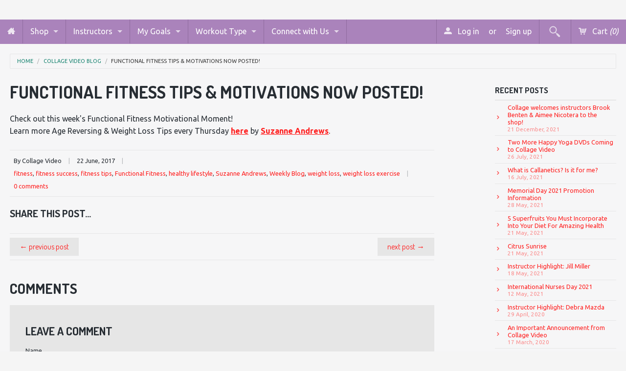

--- FILE ---
content_type: text/html; charset=utf-8
request_url: https://www.collagevideo.com/blogs/blog/functional-fitness-tips-motivations-now-posted-51
body_size: 16630
content:
<!DOCTYPE html>
<!--[if IE 8]><html class="no-js lt-ie9" lang="en"><![endif]-->
<!--[if gt IE 8]><!--> <html class="no-js" lang="en"><!--<![endif]-->
<head>
<meta name="google-site-verification" content="-WGA63jQxtCJN2Oo3g4IMKGK2c63BtfhNiENxx8S0xQ" />
   

 <!-- default to true --><!-- Contain template--><!-- setting name: pluginseo_pageTitleTruncateEnableForArticles-->
    <!-- setting value: true --><!-- pageTitleTemplate: %% article.title %%%% article.tags || take: '3' || join: ', ' || prepend_not_empty: ' | ' || append_not_empty: ' and more' %% | %% shop.name %% %% blog.title %% blog -->
  <!-- pageTitleToParse": Functional Fitness Tips &amp; Motivations Now Posted! -->
  <!-- pageTitleTruncateApplicable: true -->

  <!-- pluginseo_pageTitleTemplateApplyToAll: false -->
  <!-- pageTitleTruncateApplicable: true --><!-- Custom page title: No --><title>Functional Fitness Tips & Motivations Now Posted! | fitness, fitness success, fitness tips and more | Collage Video Collage Video Blog blog</title> <!-- default to true --><!-- Contain template--><!-- setting name: pluginseo_metaDescriptionTruncateEnableForArticles-->
    <!-- setting value: true --><!-- metaDescriptionTemplate: %% article.excerpt_or_content || strip_newlines || strip_html || escape %%%% article.tags || take: '6' || join: ', ' || prepend_not_empty: ' Read about ' || append_not_empty: ' and more' %% %% article.title %% on the %% shop.name %% %% blog.title %% blog -->
  <!-- metaDescriptionToParse": Check out this week&#39;s Functional Fitness Motivational Moment!Learn more Age Reversing &amp;amp; Weight Loss Tips every Thursday here by Suzanne Andrews. -->
  <!-- metaDescriptionTruncateApplicable: true -->

  <!-- pluginseo_metaDescriptionTemplateApplyToAll: false -->
  <!-- metaDescriptionTruncateApplicable: true --><!-- No-->
      <!--1--><meta name="description" content="Check out this week&amp;#39;s Functional Fitness Motivational Moment!Learn more Age Reversing &amp;amp;amp; Weight Loss Tips every Thursday here by Suzanne Andrews." /><script data-desc="seo-news" type="application/ld+json">
    {
      "@context": "http://schema.org",
      "@type": "NewsArticle",
      "mainEntityOfPage": {
        "@type": "WebPage",
        "@id": "https://www.collagevideo.com"
      },
      "headline": "Functional Fitness Tips &amp; Motivations Now Posted!","dateModified": "2017-06-22 07:00:00 -0400",
      "datePublished": "2017-06-21 10:47:17 -0400",
      "author": {
        "@type": "Person",
        "name": "Collage Video"
      },
       "publisher": {
        "@type": "Organization",
        "@id": "https://www.collagevideo.com#organization"
      },
      "description": "Check out this week&#39;s Functional Fitness Motivational Moment!Learn more Age Reversing &amp;amp; Weight Loss Tips every Thursday here by Suzanne Andrews."
    }
  </script><script data-desc="seo-breadcrumb-list" type="application/ld+json">
{
  "@context": "http://schema.org",
  "@type": "BreadcrumbList",
  "itemListElement": [{
        "@type": "ListItem",
        "position": 1,
        "item": {
          "@id": "https://www.collagevideo.com/blogs/blog",
          "name": "Collage Video Blog"
        }
      },{
        "@type": "ListItem",
        "position": 2,
        "item": {
          "@id": "https://www.collagevideo.com/blogs/blog/functional-fitness-tips-motivations-now-posted-51",
          "name": "Functional Fitness Tips &amp; Motivations Now Posted!"
        }
      }]
}
</script><script data-desc="seo-organization" type="application/ld+json">
  {
    "@context": "http://schema.org",
    "@type": "Organization",
    "@id": "https://www.collagevideo.com#organization",
    "name": "Collage Video",
    "url": "https://www.collagevideo.com","sameAs": []
  }
</script><script data-desc="seo-website" type="application/ld+json">
  {
    "@context": "http://schema.org",
    "@type": "WebSite",
    "name": "Collage Video",
    "url": "https://www.collagevideo.com",
    "potentialAction": {
      "@type": "SearchAction",
      "target": "https://www.collagevideo.com/search?q={search_term_string}",
      "query-input": "required name=search_term_string"
    }
  }
</script><meta name="pluginseo" content="Plug in SEO Plus" data-ptf="s-te_ar" data-mdf="s-me-tr" />

<!-- Global site tag (gtag.js) - Google Analytics -->
<script async src="https://www.googletagmanager.com/gtag/js?id=UA-113121737-1"></script>
<script>
  window.dataLayer = window.dataLayer || [];
  function gtag(){dataLayer.push(arguments);}
  gtag('js', new Date());

  gtag('config', 'UA-113121737-1');
</script>

<meta name="p:domain_verify" content="250d9bd9fb6e8b5d667797dfb9849df5"/>
  
  <!-- Bold D&H //theme -->

<!-- // end theme D&H -->
<meta charset="utf-8" />
<meta name="viewport" content="width=device-width, initial-scale=1.0" />  
<script>
document.documentElement.className = document.documentElement.className.replace("no-js","js");
</script> 
  

  

   <meta property="og:type" content="article" />
   <meta property="og:title" content="Functional Fitness Tips &amp; Motivations Now Posted!" />  
   
   



   <meta property="og:description" content="Check out this week&#39;s Functional Fitness Motivational Moment!Learn more Age Reversing &amp;amp; Weight Loss Tips every Thursday here by Suzanne Andrews." />


<meta property="og:url" content="https://www.collagevideo.com/blogs/blog/functional-fitness-tips-motivations-now-posted-51" />
<meta property="og:site_name" content="Collage Video" />


  <link href='//fonts.googleapis.com/css?family=Dosis:400,700' rel='stylesheet' type='text/css'>


    <link href='//fonts.googleapis.com/css?family=Ubuntu:400,400italic,700,700italic' rel='stylesheet' type='text/css'>
  
  
<link href="//www.collagevideo.com/cdn/shop/t/20/assets/styles.scss.css?v=90144046050006222491765526535" rel="stylesheet" type="text/css" media="all" />  
  
<link rel="shortcut icon" href="//www.collagevideo.com/cdn/shop/t/20/assets/favicon.png?v=138506154650913055651404406267" />
<link rel="apple-touch-icon-precomposed" href="//www.collagevideo.com/cdn/shop/t/20/assets/favicon-152.png?v=98599848014974074581516821081" />  

<script type="text/javascript" src="//ajax.googleapis.com/ajax/libs/jquery/1.11.0/jquery.min.js"></script>
<script src="//www.collagevideo.com/cdn/shop/t/20/assets/plugins.js?v=74860932721708162211403875436" type="text/javascript"></script>
<script src="//www.collagevideo.com/cdn/shop/t/20/assets/site.js?v=69325402023228131061528124325" type="text/javascript"></script>  
  
  
<script src="//www.collagevideo.com/cdn/shopifycloud/storefront/assets/themes_support/option_selection-b017cd28.js" type="text/javascript"></script>  
  


<!--[if lt IE 9]>
<script src="dist/html5shiv.js"></script>
<![endif]-->  
  
<link href="//www.collagevideo.com/cdn/shop/t/20/assets/ndnapps-promotionbar.css?v=116253709673227492191584637148" rel="stylesheet" type="text/css" media="all" />
<script>window.performance && window.performance.mark && window.performance.mark('shopify.content_for_header.start');</script><meta name="google-site-verification" content="ZpQj0HJm0ZDcK7WOln8DwgxIaIAdCMAuIpeYTaTXmvg">
<meta name="google-site-verification" content="FijyX3rWQIMe2jyXUGmmtN4558Zhfi5V9PK05KkeW9A">
<meta name="google-site-verification" content="-WGA63jQxtCJN2Oo3g4IMKGK2c63BtfhNiENxx8S0xQ">
<meta id="shopify-digital-wallet" name="shopify-digital-wallet" content="/4568601/digital_wallets/dialog">
<meta name="shopify-checkout-api-token" content="492502b24b3cb219f90a9070a8fef0c5">
<meta id="in-context-paypal-metadata" data-shop-id="4568601" data-venmo-supported="false" data-environment="production" data-locale="en_US" data-paypal-v4="true" data-currency="USD">
<link rel="alternate" type="application/atom+xml" title="Feed" href="/blogs/blog.atom" />
<script async="async" src="/checkouts/internal/preloads.js?locale=en-US"></script>
<link rel="preconnect" href="https://shop.app" crossorigin="anonymous">
<script async="async" src="https://shop.app/checkouts/internal/preloads.js?locale=en-US&shop_id=4568601" crossorigin="anonymous"></script>
<script id="apple-pay-shop-capabilities" type="application/json">{"shopId":4568601,"countryCode":"US","currencyCode":"USD","merchantCapabilities":["supports3DS"],"merchantId":"gid:\/\/shopify\/Shop\/4568601","merchantName":"Collage Video","requiredBillingContactFields":["postalAddress","email","phone"],"requiredShippingContactFields":["postalAddress","email","phone"],"shippingType":"shipping","supportedNetworks":["visa","masterCard","amex","discover","elo","jcb"],"total":{"type":"pending","label":"Collage Video","amount":"1.00"},"shopifyPaymentsEnabled":true,"supportsSubscriptions":true}</script>
<script id="shopify-features" type="application/json">{"accessToken":"492502b24b3cb219f90a9070a8fef0c5","betas":["rich-media-storefront-analytics"],"domain":"www.collagevideo.com","predictiveSearch":true,"shopId":4568601,"locale":"en"}</script>
<script>var Shopify = Shopify || {};
Shopify.shop = "collage-video.myshopify.com";
Shopify.locale = "en";
Shopify.currency = {"active":"USD","rate":"1.0"};
Shopify.country = "US";
Shopify.theme = {"name":"Fluid","id":8278265,"schema_name":null,"schema_version":null,"theme_store_id":12,"role":"main"};
Shopify.theme.handle = "null";
Shopify.theme.style = {"id":null,"handle":null};
Shopify.cdnHost = "www.collagevideo.com/cdn";
Shopify.routes = Shopify.routes || {};
Shopify.routes.root = "/";</script>
<script type="module">!function(o){(o.Shopify=o.Shopify||{}).modules=!0}(window);</script>
<script>!function(o){function n(){var o=[];function n(){o.push(Array.prototype.slice.apply(arguments))}return n.q=o,n}var t=o.Shopify=o.Shopify||{};t.loadFeatures=n(),t.autoloadFeatures=n()}(window);</script>
<script>
  window.ShopifyPay = window.ShopifyPay || {};
  window.ShopifyPay.apiHost = "shop.app\/pay";
  window.ShopifyPay.redirectState = null;
</script>
<script id="shop-js-analytics" type="application/json">{"pageType":"article"}</script>
<script defer="defer" async type="module" src="//www.collagevideo.com/cdn/shopifycloud/shop-js/modules/v2/client.init-shop-cart-sync_C5BV16lS.en.esm.js"></script>
<script defer="defer" async type="module" src="//www.collagevideo.com/cdn/shopifycloud/shop-js/modules/v2/chunk.common_CygWptCX.esm.js"></script>
<script type="module">
  await import("//www.collagevideo.com/cdn/shopifycloud/shop-js/modules/v2/client.init-shop-cart-sync_C5BV16lS.en.esm.js");
await import("//www.collagevideo.com/cdn/shopifycloud/shop-js/modules/v2/chunk.common_CygWptCX.esm.js");

  window.Shopify.SignInWithShop?.initShopCartSync?.({"fedCMEnabled":true,"windoidEnabled":true});

</script>
<script>
  window.Shopify = window.Shopify || {};
  if (!window.Shopify.featureAssets) window.Shopify.featureAssets = {};
  window.Shopify.featureAssets['shop-js'] = {"shop-cart-sync":["modules/v2/client.shop-cart-sync_ZFArdW7E.en.esm.js","modules/v2/chunk.common_CygWptCX.esm.js"],"init-fed-cm":["modules/v2/client.init-fed-cm_CmiC4vf6.en.esm.js","modules/v2/chunk.common_CygWptCX.esm.js"],"shop-button":["modules/v2/client.shop-button_tlx5R9nI.en.esm.js","modules/v2/chunk.common_CygWptCX.esm.js"],"shop-cash-offers":["modules/v2/client.shop-cash-offers_DOA2yAJr.en.esm.js","modules/v2/chunk.common_CygWptCX.esm.js","modules/v2/chunk.modal_D71HUcav.esm.js"],"init-windoid":["modules/v2/client.init-windoid_sURxWdc1.en.esm.js","modules/v2/chunk.common_CygWptCX.esm.js"],"shop-toast-manager":["modules/v2/client.shop-toast-manager_ClPi3nE9.en.esm.js","modules/v2/chunk.common_CygWptCX.esm.js"],"init-shop-email-lookup-coordinator":["modules/v2/client.init-shop-email-lookup-coordinator_B8hsDcYM.en.esm.js","modules/v2/chunk.common_CygWptCX.esm.js"],"init-shop-cart-sync":["modules/v2/client.init-shop-cart-sync_C5BV16lS.en.esm.js","modules/v2/chunk.common_CygWptCX.esm.js"],"avatar":["modules/v2/client.avatar_BTnouDA3.en.esm.js"],"pay-button":["modules/v2/client.pay-button_FdsNuTd3.en.esm.js","modules/v2/chunk.common_CygWptCX.esm.js"],"init-customer-accounts":["modules/v2/client.init-customer-accounts_DxDtT_ad.en.esm.js","modules/v2/client.shop-login-button_C5VAVYt1.en.esm.js","modules/v2/chunk.common_CygWptCX.esm.js","modules/v2/chunk.modal_D71HUcav.esm.js"],"init-shop-for-new-customer-accounts":["modules/v2/client.init-shop-for-new-customer-accounts_ChsxoAhi.en.esm.js","modules/v2/client.shop-login-button_C5VAVYt1.en.esm.js","modules/v2/chunk.common_CygWptCX.esm.js","modules/v2/chunk.modal_D71HUcav.esm.js"],"shop-login-button":["modules/v2/client.shop-login-button_C5VAVYt1.en.esm.js","modules/v2/chunk.common_CygWptCX.esm.js","modules/v2/chunk.modal_D71HUcav.esm.js"],"init-customer-accounts-sign-up":["modules/v2/client.init-customer-accounts-sign-up_CPSyQ0Tj.en.esm.js","modules/v2/client.shop-login-button_C5VAVYt1.en.esm.js","modules/v2/chunk.common_CygWptCX.esm.js","modules/v2/chunk.modal_D71HUcav.esm.js"],"shop-follow-button":["modules/v2/client.shop-follow-button_Cva4Ekp9.en.esm.js","modules/v2/chunk.common_CygWptCX.esm.js","modules/v2/chunk.modal_D71HUcav.esm.js"],"checkout-modal":["modules/v2/client.checkout-modal_BPM8l0SH.en.esm.js","modules/v2/chunk.common_CygWptCX.esm.js","modules/v2/chunk.modal_D71HUcav.esm.js"],"lead-capture":["modules/v2/client.lead-capture_Bi8yE_yS.en.esm.js","modules/v2/chunk.common_CygWptCX.esm.js","modules/v2/chunk.modal_D71HUcav.esm.js"],"shop-login":["modules/v2/client.shop-login_D6lNrXab.en.esm.js","modules/v2/chunk.common_CygWptCX.esm.js","modules/v2/chunk.modal_D71HUcav.esm.js"],"payment-terms":["modules/v2/client.payment-terms_CZxnsJam.en.esm.js","modules/v2/chunk.common_CygWptCX.esm.js","modules/v2/chunk.modal_D71HUcav.esm.js"]};
</script>
<script>(function() {
  var isLoaded = false;
  function asyncLoad() {
    if (isLoaded) return;
    isLoaded = true;
    var urls = ["https:\/\/motivate.shopapps.site\/motivator.php?shop=collage-video.myshopify.com","https:\/\/chimpstatic.com\/mcjs-connected\/js\/users\/3eeadb8a1e1ff128d4bfb32c4\/f7270e43cbd92c32cbf4b805b.js?shop=collage-video.myshopify.com","https:\/\/cdn.recovermycart.com\/scripts\/CartJS_v2.min.js?shop=collage-video.myshopify.com\u0026shop=collage-video.myshopify.com","\/\/cdn.shopify.com\/proxy\/2d7d71ddf794ac67086d1ddc87ebc5efe8135eb802fd7db85a4b1166e0e7a614\/storage.googleapis.com\/adnabu-shopify\/online-store\/759f946d1c284e418830147a1706640072.min.js?shop=collage-video.myshopify.com\u0026sp-cache-control=cHVibGljLCBtYXgtYWdlPTkwMA"];
    for (var i = 0; i < urls.length; i++) {
      var s = document.createElement('script');
      s.type = 'text/javascript';
      s.async = true;
      s.src = urls[i];
      var x = document.getElementsByTagName('script')[0];
      x.parentNode.insertBefore(s, x);
    }
  };
  if(window.attachEvent) {
    window.attachEvent('onload', asyncLoad);
  } else {
    window.addEventListener('load', asyncLoad, false);
  }
})();</script>
<script id="__st">var __st={"a":4568601,"offset":-18000,"reqid":"edc429dc-727b-4d34-a556-e28b8485df61-1768748184","pageurl":"www.collagevideo.com\/blogs\/blog\/functional-fitness-tips-motivations-now-posted-51","s":"articles-355320968","u":"a2eb1cac356e","p":"article","rtyp":"article","rid":355320968};</script>
<script>window.ShopifyPaypalV4VisibilityTracking = true;</script>
<script id="captcha-bootstrap">!function(){'use strict';const t='contact',e='account',n='new_comment',o=[[t,t],['blogs',n],['comments',n],[t,'customer']],c=[[e,'customer_login'],[e,'guest_login'],[e,'recover_customer_password'],[e,'create_customer']],r=t=>t.map((([t,e])=>`form[action*='/${t}']:not([data-nocaptcha='true']) input[name='form_type'][value='${e}']`)).join(','),a=t=>()=>t?[...document.querySelectorAll(t)].map((t=>t.form)):[];function s(){const t=[...o],e=r(t);return a(e)}const i='password',u='form_key',d=['recaptcha-v3-token','g-recaptcha-response','h-captcha-response',i],f=()=>{try{return window.sessionStorage}catch{return}},m='__shopify_v',_=t=>t.elements[u];function p(t,e,n=!1){try{const o=window.sessionStorage,c=JSON.parse(o.getItem(e)),{data:r}=function(t){const{data:e,action:n}=t;return t[m]||n?{data:e,action:n}:{data:t,action:n}}(c);for(const[e,n]of Object.entries(r))t.elements[e]&&(t.elements[e].value=n);n&&o.removeItem(e)}catch(o){console.error('form repopulation failed',{error:o})}}const l='form_type',E='cptcha';function T(t){t.dataset[E]=!0}const w=window,h=w.document,L='Shopify',v='ce_forms',y='captcha';let A=!1;((t,e)=>{const n=(g='f06e6c50-85a8-45c8-87d0-21a2b65856fe',I='https://cdn.shopify.com/shopifycloud/storefront-forms-hcaptcha/ce_storefront_forms_captcha_hcaptcha.v1.5.2.iife.js',D={infoText:'Protected by hCaptcha',privacyText:'Privacy',termsText:'Terms'},(t,e,n)=>{const o=w[L][v],c=o.bindForm;if(c)return c(t,g,e,D).then(n);var r;o.q.push([[t,g,e,D],n]),r=I,A||(h.body.append(Object.assign(h.createElement('script'),{id:'captcha-provider',async:!0,src:r})),A=!0)});var g,I,D;w[L]=w[L]||{},w[L][v]=w[L][v]||{},w[L][v].q=[],w[L][y]=w[L][y]||{},w[L][y].protect=function(t,e){n(t,void 0,e),T(t)},Object.freeze(w[L][y]),function(t,e,n,w,h,L){const[v,y,A,g]=function(t,e,n){const i=e?o:[],u=t?c:[],d=[...i,...u],f=r(d),m=r(i),_=r(d.filter((([t,e])=>n.includes(e))));return[a(f),a(m),a(_),s()]}(w,h,L),I=t=>{const e=t.target;return e instanceof HTMLFormElement?e:e&&e.form},D=t=>v().includes(t);t.addEventListener('submit',(t=>{const e=I(t);if(!e)return;const n=D(e)&&!e.dataset.hcaptchaBound&&!e.dataset.recaptchaBound,o=_(e),c=g().includes(e)&&(!o||!o.value);(n||c)&&t.preventDefault(),c&&!n&&(function(t){try{if(!f())return;!function(t){const e=f();if(!e)return;const n=_(t);if(!n)return;const o=n.value;o&&e.removeItem(o)}(t);const e=Array.from(Array(32),(()=>Math.random().toString(36)[2])).join('');!function(t,e){_(t)||t.append(Object.assign(document.createElement('input'),{type:'hidden',name:u})),t.elements[u].value=e}(t,e),function(t,e){const n=f();if(!n)return;const o=[...t.querySelectorAll(`input[type='${i}']`)].map((({name:t})=>t)),c=[...d,...o],r={};for(const[a,s]of new FormData(t).entries())c.includes(a)||(r[a]=s);n.setItem(e,JSON.stringify({[m]:1,action:t.action,data:r}))}(t,e)}catch(e){console.error('failed to persist form',e)}}(e),e.submit())}));const S=(t,e)=>{t&&!t.dataset[E]&&(n(t,e.some((e=>e===t))),T(t))};for(const o of['focusin','change'])t.addEventListener(o,(t=>{const e=I(t);D(e)&&S(e,y())}));const B=e.get('form_key'),M=e.get(l),P=B&&M;t.addEventListener('DOMContentLoaded',(()=>{const t=y();if(P)for(const e of t)e.elements[l].value===M&&p(e,B);[...new Set([...A(),...v().filter((t=>'true'===t.dataset.shopifyCaptcha))])].forEach((e=>S(e,t)))}))}(h,new URLSearchParams(w.location.search),n,t,e,['guest_login'])})(!0,!0)}();</script>
<script integrity="sha256-4kQ18oKyAcykRKYeNunJcIwy7WH5gtpwJnB7kiuLZ1E=" data-source-attribution="shopify.loadfeatures" defer="defer" src="//www.collagevideo.com/cdn/shopifycloud/storefront/assets/storefront/load_feature-a0a9edcb.js" crossorigin="anonymous"></script>
<script crossorigin="anonymous" defer="defer" src="//www.collagevideo.com/cdn/shopifycloud/storefront/assets/shopify_pay/storefront-65b4c6d7.js?v=20250812"></script>
<script data-source-attribution="shopify.dynamic_checkout.dynamic.init">var Shopify=Shopify||{};Shopify.PaymentButton=Shopify.PaymentButton||{isStorefrontPortableWallets:!0,init:function(){window.Shopify.PaymentButton.init=function(){};var t=document.createElement("script");t.src="https://www.collagevideo.com/cdn/shopifycloud/portable-wallets/latest/portable-wallets.en.js",t.type="module",document.head.appendChild(t)}};
</script>
<script data-source-attribution="shopify.dynamic_checkout.buyer_consent">
  function portableWalletsHideBuyerConsent(e){var t=document.getElementById("shopify-buyer-consent"),n=document.getElementById("shopify-subscription-policy-button");t&&n&&(t.classList.add("hidden"),t.setAttribute("aria-hidden","true"),n.removeEventListener("click",e))}function portableWalletsShowBuyerConsent(e){var t=document.getElementById("shopify-buyer-consent"),n=document.getElementById("shopify-subscription-policy-button");t&&n&&(t.classList.remove("hidden"),t.removeAttribute("aria-hidden"),n.addEventListener("click",e))}window.Shopify?.PaymentButton&&(window.Shopify.PaymentButton.hideBuyerConsent=portableWalletsHideBuyerConsent,window.Shopify.PaymentButton.showBuyerConsent=portableWalletsShowBuyerConsent);
</script>
<script data-source-attribution="shopify.dynamic_checkout.cart.bootstrap">document.addEventListener("DOMContentLoaded",(function(){function t(){return document.querySelector("shopify-accelerated-checkout-cart, shopify-accelerated-checkout")}if(t())Shopify.PaymentButton.init();else{new MutationObserver((function(e,n){t()&&(Shopify.PaymentButton.init(),n.disconnect())})).observe(document.body,{childList:!0,subtree:!0})}}));
</script>
<link id="shopify-accelerated-checkout-styles" rel="stylesheet" media="screen" href="https://www.collagevideo.com/cdn/shopifycloud/portable-wallets/latest/accelerated-checkout-backwards-compat.css" crossorigin="anonymous">
<style id="shopify-accelerated-checkout-cart">
        #shopify-buyer-consent {
  margin-top: 1em;
  display: inline-block;
  width: 100%;
}

#shopify-buyer-consent.hidden {
  display: none;
}

#shopify-subscription-policy-button {
  background: none;
  border: none;
  padding: 0;
  text-decoration: underline;
  font-size: inherit;
  cursor: pointer;
}

#shopify-subscription-policy-button::before {
  box-shadow: none;
}

      </style>

<script>window.performance && window.performance.mark && window.performance.mark('shopify.content_for_header.end');</script>
  <link rel="shortcut icon" href="//www.collagevideo.com/cdn/shop/t/20/assets/favicon.ico?v=127522148075985582621404221942" type="image/x-icon" />
<link rel="canonical" href="https://www.collagevideo.com/blogs/blog/functional-fitness-tips-motivations-now-posted-51">
<meta property="og:image" content="https://cdn.shopify.com/s/files/1/0456/8601/files/collage-video-social-sharing.png?v=1635344974" />
<meta property="og:image:secure_url" content="https://cdn.shopify.com/s/files/1/0456/8601/files/collage-video-social-sharing.png?v=1635344974" />
<meta property="og:image:width" content="1200" />
<meta property="og:image:height" content="628" />
<link href="https://monorail-edge.shopifysvc.com" rel="dns-prefetch">
<script>(function(){if ("sendBeacon" in navigator && "performance" in window) {try {var session_token_from_headers = performance.getEntriesByType('navigation')[0].serverTiming.find(x => x.name == '_s').description;} catch {var session_token_from_headers = undefined;}var session_cookie_matches = document.cookie.match(/_shopify_s=([^;]*)/);var session_token_from_cookie = session_cookie_matches && session_cookie_matches.length === 2 ? session_cookie_matches[1] : "";var session_token = session_token_from_headers || session_token_from_cookie || "";function handle_abandonment_event(e) {var entries = performance.getEntries().filter(function(entry) {return /monorail-edge.shopifysvc.com/.test(entry.name);});if (!window.abandonment_tracked && entries.length === 0) {window.abandonment_tracked = true;var currentMs = Date.now();var navigation_start = performance.timing.navigationStart;var payload = {shop_id: 4568601,url: window.location.href,navigation_start,duration: currentMs - navigation_start,session_token,page_type: "article"};window.navigator.sendBeacon("https://monorail-edge.shopifysvc.com/v1/produce", JSON.stringify({schema_id: "online_store_buyer_site_abandonment/1.1",payload: payload,metadata: {event_created_at_ms: currentMs,event_sent_at_ms: currentMs}}));}}window.addEventListener('pagehide', handle_abandonment_event);}}());</script>
<script id="web-pixels-manager-setup">(function e(e,d,r,n,o){if(void 0===o&&(o={}),!Boolean(null===(a=null===(i=window.Shopify)||void 0===i?void 0:i.analytics)||void 0===a?void 0:a.replayQueue)){var i,a;window.Shopify=window.Shopify||{};var t=window.Shopify;t.analytics=t.analytics||{};var s=t.analytics;s.replayQueue=[],s.publish=function(e,d,r){return s.replayQueue.push([e,d,r]),!0};try{self.performance.mark("wpm:start")}catch(e){}var l=function(){var e={modern:/Edge?\/(1{2}[4-9]|1[2-9]\d|[2-9]\d{2}|\d{4,})\.\d+(\.\d+|)|Firefox\/(1{2}[4-9]|1[2-9]\d|[2-9]\d{2}|\d{4,})\.\d+(\.\d+|)|Chrom(ium|e)\/(9{2}|\d{3,})\.\d+(\.\d+|)|(Maci|X1{2}).+ Version\/(15\.\d+|(1[6-9]|[2-9]\d|\d{3,})\.\d+)([,.]\d+|)( \(\w+\)|)( Mobile\/\w+|) Safari\/|Chrome.+OPR\/(9{2}|\d{3,})\.\d+\.\d+|(CPU[ +]OS|iPhone[ +]OS|CPU[ +]iPhone|CPU IPhone OS|CPU iPad OS)[ +]+(15[._]\d+|(1[6-9]|[2-9]\d|\d{3,})[._]\d+)([._]\d+|)|Android:?[ /-](13[3-9]|1[4-9]\d|[2-9]\d{2}|\d{4,})(\.\d+|)(\.\d+|)|Android.+Firefox\/(13[5-9]|1[4-9]\d|[2-9]\d{2}|\d{4,})\.\d+(\.\d+|)|Android.+Chrom(ium|e)\/(13[3-9]|1[4-9]\d|[2-9]\d{2}|\d{4,})\.\d+(\.\d+|)|SamsungBrowser\/([2-9]\d|\d{3,})\.\d+/,legacy:/Edge?\/(1[6-9]|[2-9]\d|\d{3,})\.\d+(\.\d+|)|Firefox\/(5[4-9]|[6-9]\d|\d{3,})\.\d+(\.\d+|)|Chrom(ium|e)\/(5[1-9]|[6-9]\d|\d{3,})\.\d+(\.\d+|)([\d.]+$|.*Safari\/(?![\d.]+ Edge\/[\d.]+$))|(Maci|X1{2}).+ Version\/(10\.\d+|(1[1-9]|[2-9]\d|\d{3,})\.\d+)([,.]\d+|)( \(\w+\)|)( Mobile\/\w+|) Safari\/|Chrome.+OPR\/(3[89]|[4-9]\d|\d{3,})\.\d+\.\d+|(CPU[ +]OS|iPhone[ +]OS|CPU[ +]iPhone|CPU IPhone OS|CPU iPad OS)[ +]+(10[._]\d+|(1[1-9]|[2-9]\d|\d{3,})[._]\d+)([._]\d+|)|Android:?[ /-](13[3-9]|1[4-9]\d|[2-9]\d{2}|\d{4,})(\.\d+|)(\.\d+|)|Mobile Safari.+OPR\/([89]\d|\d{3,})\.\d+\.\d+|Android.+Firefox\/(13[5-9]|1[4-9]\d|[2-9]\d{2}|\d{4,})\.\d+(\.\d+|)|Android.+Chrom(ium|e)\/(13[3-9]|1[4-9]\d|[2-9]\d{2}|\d{4,})\.\d+(\.\d+|)|Android.+(UC? ?Browser|UCWEB|U3)[ /]?(15\.([5-9]|\d{2,})|(1[6-9]|[2-9]\d|\d{3,})\.\d+)\.\d+|SamsungBrowser\/(5\.\d+|([6-9]|\d{2,})\.\d+)|Android.+MQ{2}Browser\/(14(\.(9|\d{2,})|)|(1[5-9]|[2-9]\d|\d{3,})(\.\d+|))(\.\d+|)|K[Aa][Ii]OS\/(3\.\d+|([4-9]|\d{2,})\.\d+)(\.\d+|)/},d=e.modern,r=e.legacy,n=navigator.userAgent;return n.match(d)?"modern":n.match(r)?"legacy":"unknown"}(),u="modern"===l?"modern":"legacy",c=(null!=n?n:{modern:"",legacy:""})[u],f=function(e){return[e.baseUrl,"/wpm","/b",e.hashVersion,"modern"===e.buildTarget?"m":"l",".js"].join("")}({baseUrl:d,hashVersion:r,buildTarget:u}),m=function(e){var d=e.version,r=e.bundleTarget,n=e.surface,o=e.pageUrl,i=e.monorailEndpoint;return{emit:function(e){var a=e.status,t=e.errorMsg,s=(new Date).getTime(),l=JSON.stringify({metadata:{event_sent_at_ms:s},events:[{schema_id:"web_pixels_manager_load/3.1",payload:{version:d,bundle_target:r,page_url:o,status:a,surface:n,error_msg:t},metadata:{event_created_at_ms:s}}]});if(!i)return console&&console.warn&&console.warn("[Web Pixels Manager] No Monorail endpoint provided, skipping logging."),!1;try{return self.navigator.sendBeacon.bind(self.navigator)(i,l)}catch(e){}var u=new XMLHttpRequest;try{return u.open("POST",i,!0),u.setRequestHeader("Content-Type","text/plain"),u.send(l),!0}catch(e){return console&&console.warn&&console.warn("[Web Pixels Manager] Got an unhandled error while logging to Monorail."),!1}}}}({version:r,bundleTarget:l,surface:e.surface,pageUrl:self.location.href,monorailEndpoint:e.monorailEndpoint});try{o.browserTarget=l,function(e){var d=e.src,r=e.async,n=void 0===r||r,o=e.onload,i=e.onerror,a=e.sri,t=e.scriptDataAttributes,s=void 0===t?{}:t,l=document.createElement("script"),u=document.querySelector("head"),c=document.querySelector("body");if(l.async=n,l.src=d,a&&(l.integrity=a,l.crossOrigin="anonymous"),s)for(var f in s)if(Object.prototype.hasOwnProperty.call(s,f))try{l.dataset[f]=s[f]}catch(e){}if(o&&l.addEventListener("load",o),i&&l.addEventListener("error",i),u)u.appendChild(l);else{if(!c)throw new Error("Did not find a head or body element to append the script");c.appendChild(l)}}({src:f,async:!0,onload:function(){if(!function(){var e,d;return Boolean(null===(d=null===(e=window.Shopify)||void 0===e?void 0:e.analytics)||void 0===d?void 0:d.initialized)}()){var d=window.webPixelsManager.init(e)||void 0;if(d){var r=window.Shopify.analytics;r.replayQueue.forEach((function(e){var r=e[0],n=e[1],o=e[2];d.publishCustomEvent(r,n,o)})),r.replayQueue=[],r.publish=d.publishCustomEvent,r.visitor=d.visitor,r.initialized=!0}}},onerror:function(){return m.emit({status:"failed",errorMsg:"".concat(f," has failed to load")})},sri:function(e){var d=/^sha384-[A-Za-z0-9+/=]+$/;return"string"==typeof e&&d.test(e)}(c)?c:"",scriptDataAttributes:o}),m.emit({status:"loading"})}catch(e){m.emit({status:"failed",errorMsg:(null==e?void 0:e.message)||"Unknown error"})}}})({shopId: 4568601,storefrontBaseUrl: "https://www.collagevideo.com",extensionsBaseUrl: "https://extensions.shopifycdn.com/cdn/shopifycloud/web-pixels-manager",monorailEndpoint: "https://monorail-edge.shopifysvc.com/unstable/produce_batch",surface: "storefront-renderer",enabledBetaFlags: ["2dca8a86"],webPixelsConfigList: [{"id":"911671605","configuration":"{\"config\":\"{\\\"pixel_id\\\":\\\"GT-TBBG83B\\\",\\\"target_country\\\":\\\"US\\\",\\\"gtag_events\\\":[{\\\"type\\\":\\\"purchase\\\",\\\"action_label\\\":\\\"MC-S5H24C620H\\\"},{\\\"type\\\":\\\"page_view\\\",\\\"action_label\\\":\\\"MC-S5H24C620H\\\"},{\\\"type\\\":\\\"view_item\\\",\\\"action_label\\\":\\\"MC-S5H24C620H\\\"}],\\\"enable_monitoring_mode\\\":false}\"}","eventPayloadVersion":"v1","runtimeContext":"OPEN","scriptVersion":"b2a88bafab3e21179ed38636efcd8a93","type":"APP","apiClientId":1780363,"privacyPurposes":[],"dataSharingAdjustments":{"protectedCustomerApprovalScopes":["read_customer_address","read_customer_email","read_customer_name","read_customer_personal_data","read_customer_phone"]}},{"id":"318308661","configuration":"{\"pixel_id\":\"330404397713039\",\"pixel_type\":\"facebook_pixel\",\"metaapp_system_user_token\":\"-\"}","eventPayloadVersion":"v1","runtimeContext":"OPEN","scriptVersion":"ca16bc87fe92b6042fbaa3acc2fbdaa6","type":"APP","apiClientId":2329312,"privacyPurposes":["ANALYTICS","MARKETING","SALE_OF_DATA"],"dataSharingAdjustments":{"protectedCustomerApprovalScopes":["read_customer_address","read_customer_email","read_customer_name","read_customer_personal_data","read_customer_phone"]}},{"id":"164954421","configuration":"{\"tagID\":\"2615687806018\"}","eventPayloadVersion":"v1","runtimeContext":"STRICT","scriptVersion":"18031546ee651571ed29edbe71a3550b","type":"APP","apiClientId":3009811,"privacyPurposes":["ANALYTICS","MARKETING","SALE_OF_DATA"],"dataSharingAdjustments":{"protectedCustomerApprovalScopes":["read_customer_address","read_customer_email","read_customer_name","read_customer_personal_data","read_customer_phone"]}},{"id":"144769333","eventPayloadVersion":"v1","runtimeContext":"LAX","scriptVersion":"1","type":"CUSTOM","privacyPurposes":["ANALYTICS"],"name":"Google Analytics tag (migrated)"},{"id":"shopify-app-pixel","configuration":"{}","eventPayloadVersion":"v1","runtimeContext":"STRICT","scriptVersion":"0450","apiClientId":"shopify-pixel","type":"APP","privacyPurposes":["ANALYTICS","MARKETING"]},{"id":"shopify-custom-pixel","eventPayloadVersion":"v1","runtimeContext":"LAX","scriptVersion":"0450","apiClientId":"shopify-pixel","type":"CUSTOM","privacyPurposes":["ANALYTICS","MARKETING"]}],isMerchantRequest: false,initData: {"shop":{"name":"Collage Video","paymentSettings":{"currencyCode":"USD"},"myshopifyDomain":"collage-video.myshopify.com","countryCode":"US","storefrontUrl":"https:\/\/www.collagevideo.com"},"customer":null,"cart":null,"checkout":null,"productVariants":[],"purchasingCompany":null},},"https://www.collagevideo.com/cdn","fcfee988w5aeb613cpc8e4bc33m6693e112",{"modern":"","legacy":""},{"shopId":"4568601","storefrontBaseUrl":"https:\/\/www.collagevideo.com","extensionBaseUrl":"https:\/\/extensions.shopifycdn.com\/cdn\/shopifycloud\/web-pixels-manager","surface":"storefront-renderer","enabledBetaFlags":"[\"2dca8a86\"]","isMerchantRequest":"false","hashVersion":"fcfee988w5aeb613cpc8e4bc33m6693e112","publish":"custom","events":"[[\"page_viewed\",{}]]"});</script><script>
  window.ShopifyAnalytics = window.ShopifyAnalytics || {};
  window.ShopifyAnalytics.meta = window.ShopifyAnalytics.meta || {};
  window.ShopifyAnalytics.meta.currency = 'USD';
  var meta = {"page":{"pageType":"article","resourceType":"article","resourceId":355320968,"requestId":"edc429dc-727b-4d34-a556-e28b8485df61-1768748184"}};
  for (var attr in meta) {
    window.ShopifyAnalytics.meta[attr] = meta[attr];
  }
</script>
<script class="analytics">
  (function () {
    var customDocumentWrite = function(content) {
      var jquery = null;

      if (window.jQuery) {
        jquery = window.jQuery;
      } else if (window.Checkout && window.Checkout.$) {
        jquery = window.Checkout.$;
      }

      if (jquery) {
        jquery('body').append(content);
      }
    };

    var hasLoggedConversion = function(token) {
      if (token) {
        return document.cookie.indexOf('loggedConversion=' + token) !== -1;
      }
      return false;
    }

    var setCookieIfConversion = function(token) {
      if (token) {
        var twoMonthsFromNow = new Date(Date.now());
        twoMonthsFromNow.setMonth(twoMonthsFromNow.getMonth() + 2);

        document.cookie = 'loggedConversion=' + token + '; expires=' + twoMonthsFromNow;
      }
    }

    var trekkie = window.ShopifyAnalytics.lib = window.trekkie = window.trekkie || [];
    if (trekkie.integrations) {
      return;
    }
    trekkie.methods = [
      'identify',
      'page',
      'ready',
      'track',
      'trackForm',
      'trackLink'
    ];
    trekkie.factory = function(method) {
      return function() {
        var args = Array.prototype.slice.call(arguments);
        args.unshift(method);
        trekkie.push(args);
        return trekkie;
      };
    };
    for (var i = 0; i < trekkie.methods.length; i++) {
      var key = trekkie.methods[i];
      trekkie[key] = trekkie.factory(key);
    }
    trekkie.load = function(config) {
      trekkie.config = config || {};
      trekkie.config.initialDocumentCookie = document.cookie;
      var first = document.getElementsByTagName('script')[0];
      var script = document.createElement('script');
      script.type = 'text/javascript';
      script.onerror = function(e) {
        var scriptFallback = document.createElement('script');
        scriptFallback.type = 'text/javascript';
        scriptFallback.onerror = function(error) {
                var Monorail = {
      produce: function produce(monorailDomain, schemaId, payload) {
        var currentMs = new Date().getTime();
        var event = {
          schema_id: schemaId,
          payload: payload,
          metadata: {
            event_created_at_ms: currentMs,
            event_sent_at_ms: currentMs
          }
        };
        return Monorail.sendRequest("https://" + monorailDomain + "/v1/produce", JSON.stringify(event));
      },
      sendRequest: function sendRequest(endpointUrl, payload) {
        // Try the sendBeacon API
        if (window && window.navigator && typeof window.navigator.sendBeacon === 'function' && typeof window.Blob === 'function' && !Monorail.isIos12()) {
          var blobData = new window.Blob([payload], {
            type: 'text/plain'
          });

          if (window.navigator.sendBeacon(endpointUrl, blobData)) {
            return true;
          } // sendBeacon was not successful

        } // XHR beacon

        var xhr = new XMLHttpRequest();

        try {
          xhr.open('POST', endpointUrl);
          xhr.setRequestHeader('Content-Type', 'text/plain');
          xhr.send(payload);
        } catch (e) {
          console.log(e);
        }

        return false;
      },
      isIos12: function isIos12() {
        return window.navigator.userAgent.lastIndexOf('iPhone; CPU iPhone OS 12_') !== -1 || window.navigator.userAgent.lastIndexOf('iPad; CPU OS 12_') !== -1;
      }
    };
    Monorail.produce('monorail-edge.shopifysvc.com',
      'trekkie_storefront_load_errors/1.1',
      {shop_id: 4568601,
      theme_id: 8278265,
      app_name: "storefront",
      context_url: window.location.href,
      source_url: "//www.collagevideo.com/cdn/s/trekkie.storefront.cd680fe47e6c39ca5d5df5f0a32d569bc48c0f27.min.js"});

        };
        scriptFallback.async = true;
        scriptFallback.src = '//www.collagevideo.com/cdn/s/trekkie.storefront.cd680fe47e6c39ca5d5df5f0a32d569bc48c0f27.min.js';
        first.parentNode.insertBefore(scriptFallback, first);
      };
      script.async = true;
      script.src = '//www.collagevideo.com/cdn/s/trekkie.storefront.cd680fe47e6c39ca5d5df5f0a32d569bc48c0f27.min.js';
      first.parentNode.insertBefore(script, first);
    };
    trekkie.load(
      {"Trekkie":{"appName":"storefront","development":false,"defaultAttributes":{"shopId":4568601,"isMerchantRequest":null,"themeId":8278265,"themeCityHash":"11352832358541024395","contentLanguage":"en","currency":"USD","eventMetadataId":"0006b7ea-cfc2-432d-a7e5-2b0201f9cb4d"},"isServerSideCookieWritingEnabled":true,"monorailRegion":"shop_domain","enabledBetaFlags":["65f19447"]},"Session Attribution":{},"S2S":{"facebookCapiEnabled":false,"source":"trekkie-storefront-renderer","apiClientId":580111}}
    );

    var loaded = false;
    trekkie.ready(function() {
      if (loaded) return;
      loaded = true;

      window.ShopifyAnalytics.lib = window.trekkie;

      var originalDocumentWrite = document.write;
      document.write = customDocumentWrite;
      try { window.ShopifyAnalytics.merchantGoogleAnalytics.call(this); } catch(error) {};
      document.write = originalDocumentWrite;

      window.ShopifyAnalytics.lib.page(null,{"pageType":"article","resourceType":"article","resourceId":355320968,"requestId":"edc429dc-727b-4d34-a556-e28b8485df61-1768748184","shopifyEmitted":true});

      var match = window.location.pathname.match(/checkouts\/(.+)\/(thank_you|post_purchase)/)
      var token = match? match[1]: undefined;
      if (!hasLoggedConversion(token)) {
        setCookieIfConversion(token);
        
      }
    });


        var eventsListenerScript = document.createElement('script');
        eventsListenerScript.async = true;
        eventsListenerScript.src = "//www.collagevideo.com/cdn/shopifycloud/storefront/assets/shop_events_listener-3da45d37.js";
        document.getElementsByTagName('head')[0].appendChild(eventsListenerScript);

})();</script>
  <script>
  if (!window.ga || (window.ga && typeof window.ga !== 'function')) {
    window.ga = function ga() {
      (window.ga.q = window.ga.q || []).push(arguments);
      if (window.Shopify && window.Shopify.analytics && typeof window.Shopify.analytics.publish === 'function') {
        window.Shopify.analytics.publish("ga_stub_called", {}, {sendTo: "google_osp_migration"});
      }
      console.error("Shopify's Google Analytics stub called with:", Array.from(arguments), "\nSee https://help.shopify.com/manual/promoting-marketing/pixels/pixel-migration#google for more information.");
    };
    if (window.Shopify && window.Shopify.analytics && typeof window.Shopify.analytics.publish === 'function') {
      window.Shopify.analytics.publish("ga_stub_initialized", {}, {sendTo: "google_osp_migration"});
    }
  }
</script>
<script
  defer
  src="https://www.collagevideo.com/cdn/shopifycloud/perf-kit/shopify-perf-kit-3.0.4.min.js"
  data-application="storefront-renderer"
  data-shop-id="4568601"
  data-render-region="gcp-us-central1"
  data-page-type="article"
  data-theme-instance-id="8278265"
  data-theme-name=""
  data-theme-version=""
  data-monorail-region="shop_domain"
  data-resource-timing-sampling-rate="10"
  data-shs="true"
  data-shs-beacon="true"
  data-shs-export-with-fetch="true"
  data-shs-logs-sample-rate="1"
  data-shs-beacon-endpoint="https://www.collagevideo.com/api/collect"
></script>
</head>

<body id="article" data-curr-format="$ {{amount}}" data-curr-code="USD" class=" show-quickview">

            
              <!-- "snippets/socialshopwave-helper.liquid" was not rendered, the associated app was uninstalled -->
            

<a href="#content" class="skip">Skip navigation</a>


  
  

<div class="header-row make-trans custom-logo">	
  
    <!-- only display the logo on the homepage --> 
	<!-- if you want to display the logo on every page, comment this code out -->
  	
  
  	<!-- uncomment this code to show the logo on every page -->
  	<!-- <div id="logo">
         
       <a href="/" title="Collage Video">
         
         	<img src="//www.collagevideo.com/cdn/shop/t/20/assets/logo.png?v=39217750349159751661516819530" alt="Collage Video" />
         
       </a>
                  
     </div> -->
  
  
</div>


  
  <!-- add class click-me for click events or hover-me for hover events -->
<ul id="menu" class="clearfix hover-me">
   
      <li class="home-link">
         <a href="/" title="home"><span class="icon-home"></span></a>
      </li>
   

   
      
      
         <li class="has-sub level-1">
            <a href="#" title="">Shop</a>
            <ul>
            
               
               
                  <li>
                     <a href="/search" title="">Search</a>
                  </li>
               
            
               
               
                  <li>
                     <a href="/collections/sale-items" title="">Sale Items</a>
                  </li>
               
            
               
               
                  <li>
                     <a href="/collections/used-items" title="">Used Items</a>
                  </li>
               
            
               
               
                  <li>
                     <a href="/collections/all" title="">All Products</a>
                  </li>
               
            
               
               
                  <li>
                     <a href="/collections/new-releases" title="">New Releases</a>
                  </li>
               
            
               
               
                  <li>
                     <a href="/collections/best-sellers" title="">Best Sellers</a>
                  </li>
               
            
               
               
                  <li>
                     <a href="https://www.collagevideo.tv/" title="">CollageVideo.TV</a>
                  </li>
               
            
               
               
                  <li>
                     <a href="/pages/collage-on-demand" title="">Collage On-Demand</a>
                  </li>
               
            
               
               
                  <li>
                     <a href="/products/gift-card" title="">Gift Cards</a>
                  </li>
               
                    
            </ul>
         </li>
      
   
      
      
         <li class="has-sub level-1">
            <a href="/" title="">Instructors</a>
            <ul>
            
               
               
                  <li>
                     <a href="/collections/ellen-barrett" title="">Ellen Barrett</a>
                  </li>
               
            
               
               
                  <li>
                     <a href="/collections/kelly-coffey-meyer" title="">Kelly Coffey-Meyer</a>
                  </li>
               
            
               
               
                  <li>
                     <a href="/collections/cathe-friedrich" title="">Cathe Friedrich</a>
                  </li>
               
            
               
               
                  <li>
                     <a href="/collections/gilad" title="">Gilad</a>
                  </li>
               
            
               
               
                  <li>
                     <a href="/collections/jari-love" title="">Jari Love</a>
                  </li>
               
            
               
               
                  <li>
                     <a href="/collections/angie-miller" title="">Angie Miller</a>
                  </li>
               
            
               
               
                  <li>
                     <a href="/collections/jill-miller" title="">Jill Miller</a>
                  </li>
               
            
               
               
                  <li>
                     <a href="/collections/leslie-sansone" title="">Leslie Sansone</a>
                  </li>
               
            
               
               
                  <li>
                     <a href="/collections/kathy-smith" title="">Kathy Smith</a>
                  </li>
               
            
               
               
                  <li>
                     <a href="/collections/joyce-vedral" title="">Joyce Vedral</a>
                  </li>
               
            
               
               
                  <li>
                     <a href="https://www.collagevideo.com/collections/sarah-starr" title="">Sarah Starr</a>
                  </li>
               
            
               
               
                  <li>
                     <a href="/collections/instructors" title="">More Instructors</a>
                  </li>
               
                    
            </ul>
         </li>
      
   
      
      
         <li class="has-sub level-1">
            <a href="/" title="">My Goals</a>
            <ul>
            
               
               
                  <li>
                     <a href="/collections/back-pain" title="">Back Care</a>
                  </li>
               
            
               
               
                  <li>
                     <a href="/collections/endurance-exercise-videos" title="">Endurance</a>
                  </li>
               
            
               
               
                  <li>
                     <a href="/collections/flexibility-exercise-videos" title="">Flexibility</a>
                  </li>
               
            
               
               
                  <li>
                     <a href="/collections/heart-health-exercise-videos" title="">Heart Health</a>
                  </li>
               
            
               
               
                  <li>
                     <a href="/collections/strength-training-videos" title="">Strength</a>
                  </li>
               
            
               
               
                  <li>
                     <a href="/collections/stress-relief-exercise-videos" title="">Stress Relief</a>
                  </li>
               
            
               
               
                  <li>
                     <a href="/collections/ab-toning-exercise-videos" title="">Tone Abs</a>
                  </li>
               
            
               
               
                  <li>
                     <a href="/collections/lower-body-exercise-videos" title="">Tone Lower Body</a>
                  </li>
               
            
               
               
                  <li>
                     <a href="/collections/upper-body-exercise-videos" title="">Tone Upper Body</a>
                  </li>
               
            
               
               
                  <li>
                     <a href="/collections/weight-loss-exercise-videos" title="">Weight Loss</a>
                  </li>
               
                    
            </ul>
         </li>
      
   
      
      
         <li class="has-sub level-1">
            <a href="/" title="">Workout Type</a>
            <ul>
            
               
               
                  <li>
                     <a href="/collections/aerobic-cardio-exercise-videos" title="">Aerobics & Cardio</a>
                  </li>
               
            
               
               
                  <li>
                     <a href="/collections/aerobics-toning" title="">Aerobics & Toning</a>
                  </li>
               
            
               
               
                  <li>
                     <a href="/collections/ballet-barre-exercise-videos" title="">Ballet Barre</a>
                  </li>
               
            
               
               
                  <li>
                     <a href="/collections/workouts-for-seniors" title="">For Seniors</a>
                  </li>
               
            
               
               
                  <li>
                     <a href="/collections/kettlebell" title="">Kettlebell</a>
                  </li>
               
            
               
               
                  <li>
                     <a href="/collections/kickboxing-exercise-videos" title="">Kickboxing</a>
                  </li>
               
            
               
               
                  <li>
                     <a href="/collections/muscle-toning-exercise-videos" title="">Muscle Toning</a>
                  </li>
               
            
               
               
                  <li>
                     <a href="/collections/pilates-exercise-videos" title="">Pilates</a>
                  </li>
               
            
               
               
                  <li>
                     <a href="/collections/step-aerobics-exercise-videos" title="">Step Workouts</a>
                  </li>
               
            
               
               
                  <li>
                     <a href="/collections/stretch-yogo-and-tai-chi-videos" title="">Stretch/Yoga/Tai Chi</a>
                  </li>
               
                    
            </ul>
         </li>
      
   
      
      
         <li class="has-sub level-1">
            <a href="/pages/connect-with-us-main" title="">Connect with Us</a>
            <ul>
            
               
               
                  <li class="has-sub level-2">
                     <a href="#" title="">Social Media</a>
                     <ul>
                     
                        <li>
                           <a href="http://facebook.com/collagevideo" title="">Facebook</a>
                        </li>
                     
                        <li>
                           <a href="http://www.youtube.com/c/CollageVideoFitness" title="">YouTube</a>
                        </li>
                     
                        <li>
                           <a href="http://twitter.com/collagevideo" title="">Twitter</a>
                        </li>
                     
                        <li>
                           <a href="http://instagram.com/collagevideofitness" title="">Instagram</a>
                        </li>
                     
                        <li>
                           <a href="http://pinterest.com/collagevideo" title="">Pinterest</a>
                        </li>
                     
                     </ul>
                  </li>
               
            
               
               
                  <li class="has-sub level-2">
                     <a href="#" title="">Blogs</a>
                     <ul>
                     
                        <li>
                           <a href="/blogs/ask-gilad" title="">Ask Gilad</a>
                        </li>
                     
                        <li>
                           <a href="/blogs/blog" title="">Collage Video Blog</a>
                        </li>
                     
                        <li>
                           <a href="/blogs/fit-forever-with-kathy" title="">Fit Forever with Kathy!</a>
                        </li>
                     
                        <li>
                           <a href="/blogs/fitness-streaming-with-collage" title="">Fitness Streaming with Collage</a>
                        </li>
                     
                        <li>
                           <a href="/blogs/love-notes-by-jari-love" title="">Love Notes by Jari Love</a>
                        </li>
                     
                        <li>
                           <a href="/blogs/master-phils-health-fitness" title="">Master Phil's Health & Fitness</a>
                        </li>
                     
                        <li>
                           <a href="/blogs/older-wiser-with-sue-grant" title="">Older & Wiser with Sue Grant</a>
                        </li>
                     
                     </ul>
                  </li>
               
            
               
               
                  <li>
                     <a href="/pages/customer-service" title="">Customer Service</a>
                  </li>
               
            
               
               
                  <li>
                     <a href="/pages/help" title="">Help</a>
                  </li>
               
            
               
               
                  <li>
                     <a href="/pages/about-us" title="">About Us</a>
                  </li>
               
            
               
               
                  <li>
                     <a href="/pages/privacy-statement" title="">Privacy</a>
                  </li>
               
            
               
               
                  <li>
                     <a href="/pages/careers-at-collage-video" title="">Careers</a>
                  </li>
               
            
               
               
                  <li>
                     <a href="/pages/collage-video-paper-catalog" title="">Request a Catalog</a>
                  </li>
               
                    
            </ul>
         </li>
      
   
   
   <li class="menu-right">
      <a class="mini-cart" href="/cart"><span class="icon-cart3"></span> Cart <em>(0)</em></a>       
   </li>	

   <li class="menu-right search-box">
      <div class="top-search">
         <form class="search" action="/search">
            <div class="input-wrap"><input type="text" name="q" class="search-input" placeholder="Search..." value=""></div>
            <span class="icon-magnifier"></span>
         </form>
      </div>
   </li>
  
  
  
  

<li class="menu-right">  
  <div id="ssw-topauth" class="ssw-topauth">
    
    <a id="customer_login_link" href="https://www.collagevideo.com/account/login" data-toggle="ssw-modal" data-target="#login_modal" onclick="trackShopStats('login_popup_view', 'all')"><span class="icon-user2"></span> Log in</a>
    <span class="ssw-login-divider">or</span>
    <a id="customer_register_link" data-toggle="ssw-modal" data-target="#signup_modal" href="https://www.collagevideo.com/account/register" onclick="trackShopStats('login_popup_view', 'all')">Sign up</a>
   
       
  </div>
 </li>


  
  
  
   
</ul>
  




  <div id="content" class="content-row">
   

	<div class="inner clearfix">
        
            <nav class="breadcrumbs">
    <a href="/" class="homepage-link" title="Back to the home page">Home</a>
	
		<a href="/blogs/blog" title="">Collage Video Blog</a>
  		<a class="current" href="/blogs/blog/functional-fitness-tips-motivations-now-posted-51">Functional Fitness Tips & Motivations Now Posted!</a>
	
</nav>
        	

        



<div class="blog-wrap clearfix">
   <div class="blog-main">
      <div class="article clearfix">
         <div class="article-content">
            <h1>Functional Fitness Tips & Motivations Now Posted!</h1>              
            <p><span style="line-height: 1.4;">Check out this week's Functional Fitness Motivational Moment!<br>Learn more Age Reversing &amp; Weight Loss Tips every Thursday </span><strong style="line-height: 1.4;"><a href="http://www.collagevideo.com/blogs/functional-fitness-with-suzanne-andrews" style="line-height: 1.4;">here</a> </strong>by <a href="http://www.collagevideo.com/collections/suzanne-functional-fitness"><strong style="line-height: 1.4;">Suzanne Andrews</strong></a>.</p>
         </div>           
         
         <div class="meta">
            <span class="author">By Collage Video</span>
            <span class="sep">|</span>
            <span class="post-date">22 June, 2017</span>
            <span class="sep">|</span>
            
               <span class="art-tags">
                  
                     <a href="/blogs/blog/tagged/fitness">fitness</a>,
                  
                     <a href="/blogs/blog/tagged/fitness-success">fitness success</a>,
                  
                     <a href="/blogs/blog/tagged/fitness-tips">fitness tips</a>,
                  
                     <a href="/blogs/blog/tagged/functional-fitness">Functional Fitness</a>,
                  
                     <a href="/blogs/blog/tagged/healthy-lifestyle">healthy lifestyle</a>,
                  
                     <a href="/blogs/blog/tagged/suzanne-andrews">Suzanne Andrews</a>,
                  
                     <a href="/blogs/blog/tagged/weekly-blog">Weekly Blog</a>,
                  
                     <a href="/blogs/blog/tagged/weight-loss">weight loss</a>,
                  
                     <a href="/blogs/blog/tagged/weight-loss-exercise">weight loss exercise</a>
                  
               </span>
               <span class="sep">|</span>
            
            
               <span class="post-comment-count">
                  <a class="comment-count" href="/blogs/blog/functional-fitness-tips-motivations-now-posted-51#comments">0 comments</a>
               </span>
            
         </div>
      </div><!-- end article -->
      
		
		
		
<div class="social-article clearfix">
  <h5>Share this post...</h5>
   <div class="addthis_toolbox addthis_default_style addthis_32x32_style clearfix" addthis:title="Functional Fitness Tips &amp; Motivations Now Posted!" addthis:url="http://www.collagevideo.com/blogs/blog/functional-fitness-tips-motivations-now-posted-51">
      <a class="addthis_button_facebook"></a>
      <a class="addthis_button_twitter"></a>
      <a class="addthis_button_pinterest_share"></a>
      <a class="addthis_button_google_plusone_share"></a>
      <a class="addthis_button_compact"></a>
      <!--<a class="addthis_counter addthis_bubble_style"></a>-->
   </div>
</div>  



 
      
      
      <div class="article-nav clearfix"> 
         
            <a class="go-right button secondary" href="/blogs/blog/new-fit-forever-with-kathy-blog-now-posted-51">next post &rarr;</a>
             
         
            <a class="go-left button secondary" href="/blogs/blog/gilad-meet-greet">&larr; previous post</a>
         
      </div>
            
      
      
         <div id="comments">
           <h2>Comments</h2>
            
            

            
  
            
  
            <form method="post" action="/blogs/blog/functional-fitness-tips-motivations-now-posted-51/comments#comment_form" id="comment_form" accept-charset="UTF-8" class="comment-form"><input type="hidden" name="form_type" value="new_comment" /><input type="hidden" name="utf8" value="✓" />
               <h4 id="add-comment-title">Leave a comment</h4>
  
               

               <p>
               <label for="comment-author">Name</label>
               <input required type="text" name="comment[author]" placeholder="Your name" id="comment-author" value="" />
               </p>

               <p>
               <label for="comment-email">Email</label>
               <input required type="email" name="comment[email]" placeholder="your@email.com" id="comment-email" value="" />
               </p>

               <p>
               <label for="comment-body">Message</label>
               <textarea required name="comment[body]" id="comment-body"></textarea>
               </p>

               <input class="button" type="submit" value="Post Comment" /> 
  
               
  
                
            </form>
         </div>
            
   </div><!-- blog main -->

   <div class="blog-sub">
      
   

   

   	
      <div class="section recent-posts side-links">
         <h5>Recent Posts</h5>
         <ul>
         
            <li>
            <a href="/blogs/blog/collage-welcomes-instructors-brook-benten-aimee-nicotera"><span class="icon-arrow-right2"></span> Collage welcomes instructors Brook Benten &amp; Aimee Nicotera to the shop!<em>21 December, 2021</em></a>
            </li>
         
            <li>
            <a href="/blogs/blog/two-more-happy-yoga-dvds-coming-to-collage-video"><span class="icon-arrow-right2"></span> Two More Happy Yoga DVDs Coming to Collage Video<em>26 July, 2021</em></a>
            </li>
         
            <li>
            <a href="/blogs/blog/what-is-callanetics-is-it-for-me"><span class="icon-arrow-right2"></span> What is Callanetics? Is it for me?<em>16 July, 2021</em></a>
            </li>
         
            <li>
            <a href="/blogs/blog/memorial-day-2021-promotion-information"><span class="icon-arrow-right2"></span> Memorial Day 2021 Promotion Information<em>28 May, 2021</em></a>
            </li>
         
            <li>
            <a href="/blogs/blog/5-superfruits-you-must-incorporate-into-your-diet-for-amazing-health"><span class="icon-arrow-right2"></span> 5 Superfruits You Must Incorporate Into Your Diet For Amazing Health<em>21 May, 2021</em></a>
            </li>
         
            <li>
            <a href="/blogs/blog/citrus-sunrise"><span class="icon-arrow-right2"></span> Citrus Sunrise<em>21 May, 2021</em></a>
            </li>
         
            <li>
            <a href="/blogs/blog/instructor-highlight-jill-miller"><span class="icon-arrow-right2"></span> Instructor Highlight: Jill Miller<em>18 May, 2021</em></a>
            </li>
         
            <li>
            <a href="/blogs/blog/international-nurses-day-2021"><span class="icon-arrow-right2"></span> International Nurses Day 2021<em>12 May, 2021</em></a>
            </li>
         
            <li>
            <a href="/blogs/blog/instructor-highlight-debra-mazda"><span class="icon-arrow-right2"></span> Instructor Highlight: Debra Mazda<em>29 April, 2020</em></a>
            </li>
         
            <li>
            <a href="/blogs/blog/an-important-announcement-from-collage-video"><span class="icon-arrow-right2"></span> An Important Announcement from Collage Video<em>17 March, 2020</em></a>
            </li>
         
         </ul>        
      </div>
   
  
   </div>  
  
</div>  


	</div>
</div>


  <div class="social-row">
	<div class="inner clearfix">
		<div class="col1">
         
         
         
                     
         <h4>Stay in Touch</h4>				
         <p class="social-icons">         
             <a href="http://twitter.com/collagevideo" title="Twitter"><img src="//www.collagevideo.com/cdn/shop/t/20/assets/icon-twitter.png?v=50635193528393264651516827382" alt="Twitter" /></a>
            <a href="http://facebook.com/collagevideo" title="Facebook"><img src="//www.collagevideo.com/cdn/shop/t/20/assets/icon-facebook.png?v=82557930036171596591516815228" alt="Facebook" /></a>				
            <a href="http://pinterest.com/collagevideo/" title="Pinterest"><img src="//www.collagevideo.com/cdn/shop/t/20/assets/icon-pinterest.png?v=171160311819166221271516822289" alt="Pinterest" /></a>            	                
                			
            <a href="https://www.youtube.com/channel/UCatvE34cBcmbu0Qr5vUY3RQ" title="Youtube"><img src="//www.collagevideo.com/cdn/shop/t/20/assets/icon-youtube.png?v=120656757439013977741516826051" alt="Youtube" /></a>				
            
            				
                
            <a href="https://www.instagram.com/collagevideofitness/" title="Instagram"><img src="//www.collagevideo.com/cdn/shop/t/20/assets/icon-instagram.png?v=91559128249000378901516825319" alt="Instagram" /></a>        		
               
         </p>
         
         
         
         
            

   <h4>Information</h4>
   <div class="free-text">210 W. Parkway, Suite 7, Pompton Plains, NJ 07444 ● © Collage Video ● Exercise Video Specialists ● Fitness Videos and Workout Videos ● 201-488-6110 ● CustomerCare@CollageVideo.com</div>         

         
         
                 
      </div>
      
      <div class="col2">
         
         
         
         
         
         
        
                    <h4>From Our Blog</h4>
         <ul class="latest-posts">
				
				<li>
					<h6>Collage welcomes instructors Brook Benten &amp; Aimee Nicotera to the shop!</h6>
                    <div class="pst clearfix">
                      
					   <p>Exciting news! We're welcoming two highly qualified instructors that will help you crush your fitness goals, shake up your routine, and offer a new source of motivation!   Brook Benten, B.S. in Exercise and Sport Science from Texas State University. Masters of... <a class="read-more" href="/blogs/blog/collage-welcomes-instructors-brook-benten-aimee-nicotera">read&nbsp;more</a></p>
                    </div>
				</li>
				
				<li>
					<h6>Two More Happy Yoga DVDs Coming to Collage Video</h6>
                    <div class="pst clearfix">
                      
					   <p>Happy Yoga from Sarah Starr is designed to bring you the beauty of Mother Nature as you receive yoga's rejuvenating benefits, including flexibility, toning, clarity and balance. Want to learn more about Sarah? Visit her instructor profile here. These titles... <a class="read-more" href="/blogs/blog/two-more-happy-yoga-dvds-coming-to-collage-video">read&nbsp;more</a></p>
                    </div>
				</li>
				
				<li>
					<h6>What is Callanetics? Is it for me?</h6>
                    <div class="pst clearfix">
                      
					   <p>Some people swear by it. Some people have never heard of it. It’s Callanetics. Callanetics became a revolutionary method of exercise and gained international recognition for its speedy body-shaping results. Some of the noise behind Callanetics may have softened over... <a class="read-more" href="/blogs/blog/what-is-callanetics-is-it-for-me">read&nbsp;more</a></p>
                    </div>
				</li>
				
			</ul>         
                 
      </div>
   </div>
</div>
  

<!-- Footer -->
<div class="site-footer">
   <div class="inner clearfix"> 
      
   <p class="payment-methods">
   
   
       <img src="//www.collagevideo.com/cdn/shop/t/20/assets/payment-amex.png?v=132240798489595486461516826095" alt=""/>
   
   
   
   
   
   
       <img src="//www.collagevideo.com/cdn/shop/t/20/assets/payment-discover.png?v=101802817281347299321516814442" alt=""/>
   
   
   
   
       <img src="//www.collagevideo.com/cdn/shop/t/20/assets/payment-mastercard.png?v=53425107697496070021516813834" alt=""/>
   
   
       <img src="//www.collagevideo.com/cdn/shop/t/20/assets/payment-paypal.png?v=11792523105772212781403875435" alt=""/>
   
   
   
   
   
       <img src="//www.collagevideo.com/cdn/shop/t/20/assets/payment-visa.png?v=39628091637587387811516823175" alt=""/>
   
   
   
   </p>

      
      <p class="footer-links">
      
			<a href="/pages/careers-at-collage-video">Careers</a>
		
			<a href="/pages/help">Help</a>
		
			<a href="/pages/customer-service">Customer Service</a>
		
			<a href="/pages/customer-service">Contact Us</a>
		
			<a href="/pages/about-us">About Us</a>
		
			<a href="/pages/my-account">Account Setup</a>
		
			<a href="/search">Search</a>
		
			<a href="https://www.collagevideo.com/apps/sitemap">Site Map</a>
		
      </p>	
      
      <p class="copyright">Copyright &copy; 2026 <a href="/">Collage Video</a>. All Rights Reserved. All prices USD.</p>
      
      <!-- <p class="subtext"><a target="_blank" rel="nofollow" href="https://www.shopify.com/tour/shopping-cart?utm_campaign=poweredby&amp;utm_medium=shopify&amp;utm_source=onlinestore">Shopping Cart by Shopify</a></p> -->
     
                  
      
      
		<a id="back-top" href="#logo" title="Go to top of page"><span class="icon-arrow-up3"></span><i> TOP</i></a>      
   </div>
</div>
 
  
  
  


<script>
/* load addthis asynchronously */
var addthis_config = addthis_config||{};
addthis_config.pubid = 'xa-52dd128543dc2b41';
addthis_config.ui_click = true;
(function(d, t) {
    var g = d.createElement(t),
        s = d.getElementsByTagName(t)[0];
    g.src = '//s7.addthis.com/js/300/addthis_widget.js#domready=1';
    s.parentNode.insertBefore(g, s);
}(document, 'script'));
</script>

  

  
  <!-- <script id='SPI-CONFIG-SCRIPT'>
                        
                        
                    </script> -->
  
  <!-- open any external link into a new window -->
  <script>
	jQuery('a[href^="http"]').not('a[href^="https://www.collagevideo.com"]').attr('target', '_blank');
  </script>  
  
<!-- BEGIN: Google Customer Review by Simprosys InfoMedia For Any Assistance on this Code contact support@simprosys.com -->
						<!-- END: Google Customer Review  by Simprosys InfoMedia--><!-- BEEKETINGSCRIPT CODE START --><!-- BEEKETINGSCRIPT CODE END --><script src='//www.collagevideo.com/cdn/shop/t/20/assets/ndnapps-promotionbar.js?v=45400575141878940041584645014' defer='defer'></script>
</body>
</html>